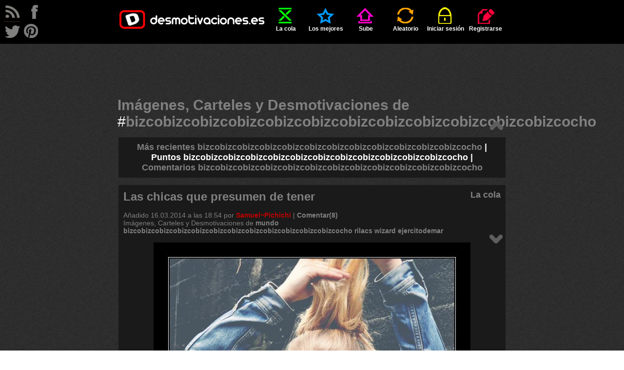

--- FILE ---
content_type: text/html; charset=UTF-8
request_url: http://desmotivaciones.es/carteles/bizcobizcobizcobizcobizcobizcobizcobizcobizcobizcobizcobizcocho/21
body_size: 7723
content:
<!DOCTYPE html>
<html xmlns="http://www.w3.org/1999/xhtml" xml:lang="es" lang="es">
<head>
<title>Im&aacute;genes y Carteles de BIZCOBIZCOBIZCOBIZCOBIZCOBIZCOBIZCOBIZCOBIZCOBIZCOBIZCOBIZCOCHO Pag. 21 | Desmotivaciones</title>
<meta http-equiv='content-type' content='text/html;charset=utf-8' />
<meta name='description' content='Los mejores Imagenes, Desmotivaciones y Carteles de BIZCOBIZCOBIZCOBIZCOBIZCOBIZCOBIZCOBIZCOBIZCOBIZCOBIZCOBIZCOCHO, que te van a sorprender, hacer reir o llorar. Imágenes mas compartidas en red. Entra ya! Pag. 21' />
<meta name='keywords' content='bizcobizcobizcobizcobizcobizcobizcobizcobizcobizcobizcobizcocho, imagenes, desmotivaciones, carteles, desmotivadores, frases, de amor, amor, amigos, enamorados, fotos, risa, humor' />
<meta name='googlebot' content='all' />
<meta name='revisit-after' content='1 day' />
<meta name='google-site-verification' content='hShSw995s4nLuqoyt7EfxHcl6ARKjCbXPVsPx5RdKdk' />
<meta property='fb:app_id' content='648754681809453' />
<meta name='p:domain_verify' content='c1fbc13f1e7fdc4e62d039173b560bbd' />
<link rel='stylesheet' href='/style.css?v=41' />
<link rel='shortcut icon' type='image/ico' href='/img/ico.ico' />
<link rel='alternate' type='application/rss+xml' title='desmotivaciones.es' href='/rss.xml' />
<style>
	.addthis.addthis_32x32_style .addthis_counter.addthis_bubble_style
	{
		background: url('/img/demot-skin.png?v=0') no-repeat !important;
		background-position: -76px -675px !important;
		padding: 8px 0 0 0;
		position: relative;
		top: 1px;
		left: 1px;
	}
	.addthis.addthis_32x32_style .addthis_counter.addthis_bubble_style:hover
	{
		background-position: -76px -675px !important;
	}
	.addthis_32x32_style .addthis_counter.addthis_bubble_style a.addthis_button_expanded
	{
		font-size: 12px !important;
		line-height: 1em !important;
	}
	</style>

</head>
<body>

<script>
<!--
//google analitycs
var gaJsHost = (("https:" == document.location.protocol) ? "https://ssl." : "http://www.");
document.write(unescape("%3Cscript src='" + gaJsHost + "google-analytics.com/ga.js' type='text/javascript'%3E%3C/script%3E"));
//-->
</script>
<script>
<!--
try {
var pageTracker = _gat._getTracker("UA-13262652-1");
pageTracker._trackPageview();
} catch(err) {}
//-->
</script>

<script src="//ajax.googleapis.com/ajax/libs/jquery/1.11.1/jquery.min.js"></script>
<script src="//ajax.googleapis.com/ajax/libs/jqueryui/1.11.1/jquery-ui.min.js"></script>
<script>
<!--
var passMatch = '¡Las contraseñas no son las mismas!';var passLength = '¡Contraseña demasiado corta!';
//-->
</script>
<script src='/js/script.js?v=15'></script>

<div id='top'>
	<ul id='menu' class='wrapper'>
		<li ><a href='/' class='logo'></a></li>
		<li class=''><a href='/cola'  ><span class='icon queue'></span>La cola</a></li>
	<li class=''><a href='/mejores-carteles'  ><span class='icon top'></span>Los mejores</a></li>
	<li class=''><a href='/sube'  rel='nofollow'><span class='icon upload'></span>Sube</a></li>
	<li class=''><a href='/aleatorio'  rel='nofollow'><span class='icon random'></span>Aleatorio</a></li>
	<li class=''><a href='/iniciar-sesion'  ><span class='icon login'></span>Iniciar sesión</a></li>
	<li class=''><a href='/registrarse'  ><span class='icon register'></span>Registrarse</a></li>
	
	</ul>
</div>
<div id='rss'>
</div>
<div id='follow'>
	<a class='follow-icon float-left' id='icon-rss' href='/rss.xml' onclick='window.open(this.href); return false'></a>
	<a class='follow-icon float-left' id='icon-facebook' href='https://facebook.com/desmotivaciones.es' onclick='window.open(this.href); return false'></a>
	<a class='follow-icon clear float-left' id='icon-twitter' href='https://twitter.com/desmotivaciones' onclick='window.open(this.href); return false'></a>
	<a class='follow-icon float-left' id='icon-pinterest' href='https://es.pinterest.com/desmoOFICIAL/desmotivacioneses/' onclick='window.open(this.href); return false'></a>
</div>
<div id='main' class='wrapper'>
		<div class='align-center'>
			<script><!--
				google_ad_client = 'ca-pub-8401280772978245';
				google_ad_slot = '9305123576';
				google_ad_width = 728;
				google_ad_height = 90;
				//-->
			</script>
			<script src='//pagead2.googlesyndication.com/pagead/show_ads.js'></script>
		</div>
		<br /><h1 class='title'>Imágenes, Carteles y Desmotivaciones de  <span class='white'>#</span>bizcobizcobizcobizcobizcobizcobizcobizcobizcobizcobizcobizcocho</h1><div class="demot"><h2 class="subtitle align-center" itemscope itemtype="http://data-vocabulary.org/Breadcrumb"><a href='/carteles/bizcobizcobizcobizcobizcobizcobizcobizcobizcobizcobizcobizcocho/recientes'>Más recientes bizcobizcobizcobizcobizcobizcobizcobizcobizcobizcobizcobizcocho</a> | <a href='/carteles/bizcobizcobizcobizcobizcobizcobizcobizcobizcobizcobizcobizcocho' class='active' itemprop='url'><span itemprop='title'>Puntos bizcobizcobizcobizcobizcobizcobizcobizcobizcobizcobizcobizcocho</span></a> | <a href='/carteles/bizcobizcobizcobizcobizcobizcobizcobizcobizcobizcobizcobizcocho/comentarios'>Comentarios bizcobizcobizcobizcobizcobizcobizcobizcobizcobizcobizcobizcocho</a></h2></div><div class='demot' id='d7173709' ><div class='dark'><h2  class='demot-title float-left'><a href='/7173709/Las-chicas-que-presumen-de-tener'>Las chicas que presumen de tener</a></h2><span class='float-right subtitle'><a href='/cola'>La cola</a></span><div class="clear"></div><br />Añadido <time datetime='2014-03-16T23:54:56+01:00'>16.03.2014 a las 18:54</time> por <a href='/u/Samuel~Pichichi'  class='color2 ' >Samuel~Pichichi</a> | <a href='/7173709/Las-chicas-que-presumen-de-tener#comments'>Comentar(8)</a><br /><div class='wrap'>Imágenes, Carteles y Desmotivaciones de  <a href='/carteles/mundo' rel='tag' title='Desmotivaciones mundo'><strong>mundo</strong></a> <a href='/carteles/bizcobizcobizcobizcobizcobizcobizcobizcobizcobizcobizcobizcocho' rel='tag' title='Desmotivaciones bizcobizcobizcobizcobizcobizcobizcobizcobizcobizcobizcobizcocho'><strong>bizcobizcobizcobizcobizcobizcobizcobizcobizcobizcobizcobizcocho</strong></a> <a href='/carteles/rilacs' rel='tag' title='Desmotivaciones rilacs'><strong>rilacs</strong></a> <a href='/carteles/wizard' rel='tag' title='Desmotivaciones wizard'><strong>wizard</strong></a> <a href='/carteles/ejercitodemar' rel='tag' title='Desmotivaciones ejercitodemar'><strong>ejercitodemar</strong></a></div></div><br />	
		<div class="align-center"><a href='/7173709/Las-chicas-que-presumen-de-tener'><img  src='http://img.desmotivaciones.es/201403/mundo-bizcobizcobizcobizcobizcobizcobizcobizcobizcobizcobizcobizcocho-desmotivaciones-11.jpg' alt='carteles mundo bizcobizcobizcobizcobizcobizcobizcobizcobizcobizcobizcobizcocho rilacs wizard ejercitodemar desmotivaciones' /></a></div><br /><div class='votes-line' >

	<a class='button-vote button-vote-plus' id='voteP7173709' href='/iniciar-sesion'>
		<span class='button-vote-caption'>bueno</span>
		<span class='demot-icon button-vote-icon button-vote-icon-plus'></span>
	</a>
	<div class='demot-icon icon-counter'><div class='vote-counter' id='votesP7173709'>7</div></div>
	<a class='button-vote button-vote-minus' id='voteM7173709' href='/iniciar-sesion'>
		<span class='button-vote-caption'>malo</span>
		<span class='demot-icon button-vote-icon button-vote-icon-minus'></span>
	</a>
	<div class='demot-icon icon-counter'><div class='vote-counter' id='votesM7173709'>1</div></div>
	
	
		<div class='addthis_toolbox addthis_default_style addthis addthis_32x32_style' id='addthis7173709'>
			<a class='addthis_button_twitter'><img src='/img/share-twitter.png' alt='facebook' /></a>
			<a class='addthis_button_facebook'><img src='/img/share-facebook.png' alt='twitter' /></a>
			<a class='addthis_counter addthis_bubble_style'></a>
		</div><div class='clear'></div>
		<script>
			var div=document.getElementById('addthis'+7173709);
			div.setAttribute('addthis:url', 'http://desmotivaciones.es/7173709/Las-chicas-que-presumen-de-tener');
			div.setAttribute('addthis:title', 'Las chicas que presumen de tener #desmotivaciones');
		</script>
		
		<script>
			var addthis_config = {
				data_ga_tracker: pageTracker,
				data_track_clickback: true,
				ui_language: 'es',
				ui_click: true
			};
		</script>
		<script src='//s7.addthis.com/js/300/addthis_widget.js#pubid=corteum'></script><div class='align-center'><a onclick='prompt("Colócalo en tu página. Cópialo y añade a tu página, blog, foro:", "\&lt;a href=\&quot;http://img.desmotivaciones.es/201403/mundo-bizcobizcobizcobizcobizcobizcobizcobizcobizcobizcobizcobizcocho-desmotivaciones-11.jpg\&quot;\&gt;Las chicas que presumen de tener\&lt;/a\&gt;\&lt;br /\&gt;\&lt;a href=\&quot;//desmotivaciones.es/7173709/Las-chicas-que-presumen-de-tener\&quot;&gt;&lt;img src=\&quot;http://img.desmotivaciones.es/201403/mundo-bizcobizcobizcobizcobizcobizcobizcobizcobizcobizcobizcobizcocho-desmotivaciones-11.jpg\&quot; alt=\&quot;mundo bizcobizcobizcobizcobizcobizcobizcobizcobizcobizcobizcobizcocho rilacs wizard ejercitodemar\&quot; /\&gt;\&lt;/a\&gt;")'>Colócalo en tu página</a></div></div><br /></div><div id='arrows'><a href='/carteles/bizcobizcobizcobizcobizcobizcobizcobizcobizcobizcobizcobizcocho/20#' class='arrow' title=''><span class='demot-icon icon-arrow' id='icon-arrow-up'></span></a><a href='/carteles/bizcobizcobizcobizcobizcobizcobizcobizcobizcobizcobizcobizcocho/21#d7179094' class='arrow' title=''><span class='demot-icon icon-arrow' id='icon-arrow-down'></span></a></div><div id="ad1">
		<div class='align-center'>
			<script><!--
				google_ad_client = 'ca-pub-8401280772978245';
				google_ad_slot = '8628943459';
				google_ad_width = 160;
				google_ad_height = 600;
				//-->
			</script>
			<script src='//pagead2.googlesyndication.com/pagead/show_ads.js'></script>
		</div>
		</div><div id="ad2">
		<div class='align-center'>
			<script><!--
				google_ad_client = 'ca-pub-8401280772978245';
				google_ad_slot = '4688849917';
				google_ad_width = 160;
				google_ad_height = 600;
				//-->
			</script>
			<script src='//pagead2.googlesyndication.com/pagead/show_ads.js'></script>
		</div>
		</div><div class='demot' id='d7179094' ><div class='dark'><h2  class='demot-title float-left'><a href='/7179094/De-me-fumo-la-distancia'>De 'me fumo la distancia'</a></h2><span class='float-right subtitle'><a href='/cola'>La cola</a></span><div class="clear"></div><br />Añadido <time datetime='2014-03-22T17:51:24+01:00'>22.03.2014 a las 12:51</time> por <a href='/u/Samuel~Pichichi'  class='color2 ' >Samuel~Pichichi</a> | <a href='/7179094/De-me-fumo-la-distancia#comments'>Comentar(0)</a><br /><div class='wrap'>Imágenes, Carteles y Desmotivaciones de  <a href='/carteles/humor' rel='tag' title='Desmotivaciones humor'><strong>humor</strong></a> <a href='/carteles/bizcobizcobizcobizcobizcobizcobizcobizcobizcobizcobizcobizcocho' rel='tag' title='Desmotivaciones bizcobizcobizcobizcobizcobizcobizcobizcobizcobizcobizcobizcocho'><strong>bizcobizcobizcobizcobizcobizcobizcobizcobizcobizcobizcobizcocho</strong></a> <a href='/carteles/rilacs' rel='tag' title='Desmotivaciones rilacs'><strong>rilacs</strong></a> <a href='/carteles/wizard' rel='tag' title='Desmotivaciones wizard'><strong>wizard</strong></a> <a href='/carteles/ejercitodemar' rel='tag' title='Desmotivaciones ejercitodemar'><strong>ejercitodemar</strong></a></div></div><br />	
		<div class="align-center"><a href='/7179094/De-me-fumo-la-distancia'><img  src='http://img.desmotivaciones.es/201403/distancia-humor-desmotivaciones-1.jpg' alt='carteles distancia humor bizcobizcobizcobizcobizcobizcobizcobizcobizcobizcobizcobizcocho rilacs wizard ejercitodemar desmotivaciones' /></a></div><br /><div class='votes-line' >

	<a class='button-vote button-vote-plus' id='voteP7179094' href='/iniciar-sesion'>
		<span class='button-vote-caption'>bueno</span>
		<span class='demot-icon button-vote-icon button-vote-icon-plus'></span>
	</a>
	<div class='demot-icon icon-counter'><div class='vote-counter' id='votesP7179094'>6</div></div>
	<a class='button-vote button-vote-minus' id='voteM7179094' href='/iniciar-sesion'>
		<span class='button-vote-caption'>malo</span>
		<span class='demot-icon button-vote-icon button-vote-icon-minus'></span>
	</a>
	<div class='demot-icon icon-counter'><div class='vote-counter' id='votesM7179094'>0</div></div>
	
	
		<div class='addthis_toolbox addthis_default_style addthis addthis_32x32_style' id='addthis7179094'>
			<a class='addthis_button_twitter'><img src='/img/share-twitter.png' alt='facebook' /></a>
			<a class='addthis_button_facebook'><img src='/img/share-facebook.png' alt='twitter' /></a>
			<a class='addthis_counter addthis_bubble_style'></a>
		</div><div class='clear'></div>
		<script>
			var div=document.getElementById('addthis'+7179094);
			div.setAttribute('addthis:url', 'http://desmotivaciones.es/7179094/De-me-fumo-la-distancia');
			div.setAttribute('addthis:title', 'De me fumo la distancia #desmotivaciones');
		</script>
		<div class='align-center'><a onclick='prompt("Colócalo en tu página. Cópialo y añade a tu página, blog, foro:", "\&lt;a href=\&quot;http://img.desmotivaciones.es/201403/distancia-humor-desmotivaciones-1.jpg\&quot;\&gt;De me fumo la distancia\&lt;/a\&gt;\&lt;br /\&gt;\&lt;a href=\&quot;//desmotivaciones.es/7179094/De-me-fumo-la-distancia\&quot;&gt;&lt;img src=\&quot;http://img.desmotivaciones.es/201403/distancia-humor-desmotivaciones-1.jpg\&quot; alt=\&quot;distancia humor bizcobizcobizcobizcobizcobizcobizcobizcobizcobizcobizcobizcocho rilacs wizard ejercitodemar\&quot; /\&gt;\&lt;/a\&gt;")'>Colócalo en tu página</a></div></div><br /></div><div class='demot' id='d7174192' ><div class='dark'><h2  class='demot-title float-left'><a href='/7174192/Lo-bonito-del-sarcasmo'>Lo bonito del sarcasmo</a></h2><span class='float-right subtitle'><a href='/cola'>La cola</a></span><div class="clear"></div><br />Añadido <time datetime='2014-03-17T17:26:44+01:00'>17.03.2014 a las 12:26</time> por <a href='/u/Samuel~Pichichi'  class='color2 ' >Samuel~Pichichi</a> | <a href='/7174192/Lo-bonito-del-sarcasmo#comments'>Comentar(4)</a><br /><div class='wrap'>Imágenes, Carteles y Desmotivaciones de  <a href='/carteles/mundo' rel='tag' title='Desmotivaciones mundo'><strong>mundo</strong></a> <a href='/carteles/bizcobizcobizcobizcobizcobizcobizcobizcobizcobizcobizcobizcocho' rel='tag' title='Desmotivaciones bizcobizcobizcobizcobizcobizcobizcobizcobizcobizcobizcobizcocho'><strong>bizcobizcobizcobizcobizcobizcobizcobizcobizcobizcobizcobizcocho</strong></a> <a href='/carteles/rilacs' rel='tag' title='Desmotivaciones rilacs'><strong>rilacs</strong></a> <a href='/carteles/wizard' rel='tag' title='Desmotivaciones wizard'><strong>wizard</strong></a> <a href='/carteles/ejercitodemar' rel='tag' title='Desmotivaciones ejercitodemar'><strong>ejercitodemar</strong></a></div></div><br />	
		<div class="align-center"><a href='/7174192/Lo-bonito-del-sarcasmo'><img  src='http://img.desmotivaciones.es/201403/mundo-bizcobizcobizcobizcobizcobizcobizcobizcobizcobizcobizcobizcocho-desmotivaciones-12.jpg' alt='carteles mundo bizcobizcobizcobizcobizcobizcobizcobizcobizcobizcobizcobizcocho rilacs wizard ejercitodemar desmotivaciones' /></a></div><br /><div class='votes-line' >

	<a class='button-vote button-vote-plus' id='voteP7174192' href='/iniciar-sesion'>
		<span class='button-vote-caption'>bueno</span>
		<span class='demot-icon button-vote-icon button-vote-icon-plus'></span>
	</a>
	<div class='demot-icon icon-counter'><div class='vote-counter' id='votesP7174192'>6</div></div>
	<a class='button-vote button-vote-minus' id='voteM7174192' href='/iniciar-sesion'>
		<span class='button-vote-caption'>malo</span>
		<span class='demot-icon button-vote-icon button-vote-icon-minus'></span>
	</a>
	<div class='demot-icon icon-counter'><div class='vote-counter' id='votesM7174192'>0</div></div>
	
	
		<div class='addthis_toolbox addthis_default_style addthis addthis_32x32_style' id='addthis7174192'>
			<a class='addthis_button_twitter'><img src='/img/share-twitter.png' alt='facebook' /></a>
			<a class='addthis_button_facebook'><img src='/img/share-facebook.png' alt='twitter' /></a>
			<a class='addthis_counter addthis_bubble_style'></a>
		</div><div class='clear'></div>
		<script>
			var div=document.getElementById('addthis'+7174192);
			div.setAttribute('addthis:url', 'http://desmotivaciones.es/7174192/Lo-bonito-del-sarcasmo');
			div.setAttribute('addthis:title', 'Lo bonito del sarcasmo #desmotivaciones');
		</script>
		<div class='align-center'><a onclick='prompt("Colócalo en tu página. Cópialo y añade a tu página, blog, foro:", "\&lt;a href=\&quot;http://img.desmotivaciones.es/201403/mundo-bizcobizcobizcobizcobizcobizcobizcobizcobizcobizcobizcobizcocho-desmotivaciones-12.jpg\&quot;\&gt;Lo bonito del sarcasmo\&lt;/a\&gt;\&lt;br /\&gt;\&lt;a href=\&quot;//desmotivaciones.es/7174192/Lo-bonito-del-sarcasmo\&quot;&gt;&lt;img src=\&quot;http://img.desmotivaciones.es/201403/mundo-bizcobizcobizcobizcobizcobizcobizcobizcobizcobizcobizcobizcocho-desmotivaciones-12.jpg\&quot; alt=\&quot;mundo bizcobizcobizcobizcobizcobizcobizcobizcobizcobizcobizcobizcocho rilacs wizard ejercitodemar\&quot; /\&gt;\&lt;/a\&gt;")'>Colócalo en tu página</a></div></div><br /></div><div class='demot' id='d7175206' ><div class='dark'><h2  class='demot-title float-left'><a href='/7175206/El-dolor-es-una-gran-bestia'>El dolor es una gran bestia</a></h2><span class='float-right subtitle'><a href='/cola'>La cola</a></span><div class="clear"></div><br />Añadido <time datetime='2014-03-18T17:42:58+01:00'>18.03.2014 a las 12:42</time> por <a href='/u/Samuel~Pichichi'  class='color2 ' >Samuel~Pichichi</a> | <a href='/7175206/El-dolor-es-una-gran-bestia#comments'>Comentar(50)</a><br /><div class='wrap'>Imágenes, Carteles y Desmotivaciones de  <a href='/carteles/ideas' rel='tag' title='Desmotivaciones ideas'><strong>ideas</strong></a> <a href='/carteles/bizcobizcobizcobizcobizcobizcobizcobizcobizcobizcobizcobizcocho' rel='tag' title='Desmotivaciones bizcobizcobizcobizcobizcobizcobizcobizcobizcobizcobizcobizcocho'><strong>bizcobizcobizcobizcobizcobizcobizcobizcobizcobizcobizcobizcocho</strong></a> <a href='/carteles/rilacs' rel='tag' title='Desmotivaciones rilacs'><strong>rilacs</strong></a> <a href='/carteles/wizard' rel='tag' title='Desmotivaciones wizard'><strong>wizard</strong></a> <a href='/carteles/ejercitodemar' rel='tag' title='Desmotivaciones ejercitodemar'><strong>ejercitodemar</strong></a></div></div><br />	
		<div class="align-center"><a href='/7175206/El-dolor-es-una-gran-bestia'><img  src='http://img.desmotivaciones.es/201403/dolor-ideas-desmotivaciones.jpg' alt='carteles dolor ideas bizcobizcobizcobizcobizcobizcobizcobizcobizcobizcobizcobizcocho rilacs wizard ejercitodemar desmotivaciones' /></a></div><br /><div class='votes-line' >

	<a class='button-vote button-vote-plus' id='voteP7175206' href='/iniciar-sesion'>
		<span class='button-vote-caption'>bueno</span>
		<span class='demot-icon button-vote-icon button-vote-icon-plus'></span>
	</a>
	<div class='demot-icon icon-counter'><div class='vote-counter' id='votesP7175206'>6</div></div>
	<a class='button-vote button-vote-minus' id='voteM7175206' href='/iniciar-sesion'>
		<span class='button-vote-caption'>malo</span>
		<span class='demot-icon button-vote-icon button-vote-icon-minus'></span>
	</a>
	<div class='demot-icon icon-counter'><div class='vote-counter' id='votesM7175206'>0</div></div>
	
	
		<div class='addthis_toolbox addthis_default_style addthis addthis_32x32_style' id='addthis7175206'>
			<a class='addthis_button_twitter'><img src='/img/share-twitter.png' alt='facebook' /></a>
			<a class='addthis_button_facebook'><img src='/img/share-facebook.png' alt='twitter' /></a>
			<a class='addthis_counter addthis_bubble_style'></a>
		</div><div class='clear'></div>
		<script>
			var div=document.getElementById('addthis'+7175206);
			div.setAttribute('addthis:url', 'http://desmotivaciones.es/7175206/El-dolor-es-una-gran-bestia');
			div.setAttribute('addthis:title', 'El dolor es una gran bestia #desmotivaciones');
		</script>
		<div class='align-center'><a onclick='prompt("Colócalo en tu página. Cópialo y añade a tu página, blog, foro:", "\&lt;a href=\&quot;http://img.desmotivaciones.es/201403/dolor-ideas-desmotivaciones.jpg\&quot;\&gt;El dolor es una gran bestia\&lt;/a\&gt;\&lt;br /\&gt;\&lt;a href=\&quot;//desmotivaciones.es/7175206/El-dolor-es-una-gran-bestia\&quot;&gt;&lt;img src=\&quot;http://img.desmotivaciones.es/201403/dolor-ideas-desmotivaciones.jpg\&quot; alt=\&quot;dolor ideas bizcobizcobizcobizcobizcobizcobizcobizcobizcobizcobizcobizcocho rilacs wizard ejercitodemar\&quot; /\&gt;\&lt;/a\&gt;")'>Colócalo en tu página</a></div></div><br /></div><div class='demot' id='d7195886' ><div class='dark'><h2  class='demot-title float-left'><a href='/7195886/Te-prometen-millones-de-cosas'>Te prometen millones de cosas</a></h2><span class='float-right subtitle'><a href='/cola'>La cola</a></span><div class="clear"></div><br />Añadido <time datetime='2014-04-09T23:30:55+02:00'>09.04.2014 a las 17:30</time> por <a href='/u/Samuel~Pichichi'  class='color2 ' >Samuel~Pichichi</a> | <a href='/7195886/Te-prometen-millones-de-cosas#comments'>Comentar(7)</a><br /><div class='wrap'>Imágenes, Carteles y Desmotivaciones de  <a href='/carteles/promesas' rel='tag' title='Desmotivaciones promesas'><strong>promesas</strong></a> <a href='/carteles/bizcobizcobizcobizcobizcobizcobizcobizcobizcobizcobizcobizcocho' rel='tag' title='Desmotivaciones bizcobizcobizcobizcobizcobizcobizcobizcobizcobizcobizcobizcocho'><strong>bizcobizcobizcobizcobizcobizcobizcobizcobizcobizcobizcobizcocho</strong></a> <a href='/carteles/rilacs' rel='tag' title='Desmotivaciones rilacs'><strong>rilacs</strong></a> <a href='/carteles/wizard' rel='tag' title='Desmotivaciones wizard'><strong>wizard</strong></a> <a href='/carteles/ejercitodemar' rel='tag' title='Desmotivaciones ejercitodemar'><strong>ejercitodemar</strong></a></div></div><br />	
		<div class="align-center"><a href='/7195886/Te-prometen-millones-de-cosas'><img  src='http://img.desmotivaciones.es/201404/promesas-bizcobizcobizcobizcobizcobizcobizcobizcobizcobizcobizcobizcocho-desmotivaciones.jpg' alt='carteles promesas bizcobizcobizcobizcobizcobizcobizcobizcobizcobizcobizcobizcocho rilacs wizard ejercitodemar desmotivaciones' /></a></div><br /><div class='votes-line' >

	<a class='button-vote button-vote-plus' id='voteP7195886' href='/iniciar-sesion'>
		<span class='button-vote-caption'>bueno</span>
		<span class='demot-icon button-vote-icon button-vote-icon-plus'></span>
	</a>
	<div class='demot-icon icon-counter'><div class='vote-counter' id='votesP7195886'>6</div></div>
	<a class='button-vote button-vote-minus' id='voteM7195886' href='/iniciar-sesion'>
		<span class='button-vote-caption'>malo</span>
		<span class='demot-icon button-vote-icon button-vote-icon-minus'></span>
	</a>
	<div class='demot-icon icon-counter'><div class='vote-counter' id='votesM7195886'>0</div></div>
	
	
		<div class='addthis_toolbox addthis_default_style addthis addthis_32x32_style' id='addthis7195886'>
			<a class='addthis_button_twitter'><img src='/img/share-twitter.png' alt='facebook' /></a>
			<a class='addthis_button_facebook'><img src='/img/share-facebook.png' alt='twitter' /></a>
			<a class='addthis_counter addthis_bubble_style'></a>
		</div><div class='clear'></div>
		<script>
			var div=document.getElementById('addthis'+7195886);
			div.setAttribute('addthis:url', 'http://desmotivaciones.es/7195886/Te-prometen-millones-de-cosas');
			div.setAttribute('addthis:title', 'Te prometen millones de cosas #desmotivaciones');
		</script>
		<div class='align-center'><a onclick='prompt("Colócalo en tu página. Cópialo y añade a tu página, blog, foro:", "\&lt;a href=\&quot;http://img.desmotivaciones.es/201404/promesas-bizcobizcobizcobizcobizcobizcobizcobizcobizcobizcobizcobizcocho-desmotivaciones.jpg\&quot;\&gt;Te prometen millones de cosas\&lt;/a\&gt;\&lt;br /\&gt;\&lt;a href=\&quot;//desmotivaciones.es/7195886/Te-prometen-millones-de-cosas\&quot;&gt;&lt;img src=\&quot;http://img.desmotivaciones.es/201404/promesas-bizcobizcobizcobizcobizcobizcobizcobizcobizcobizcobizcobizcocho-desmotivaciones.jpg\&quot; alt=\&quot;promesas bizcobizcobizcobizcobizcobizcobizcobizcobizcobizcobizcobizcocho rilacs wizard ejercitodemar\&quot; /\&gt;\&lt;/a\&gt;")'>Colócalo en tu página</a></div></div><br /></div><div class='demot' id='d7213255' ><div class='dark'><h2  class='demot-title float-left'><a href='/7213255/Ser-feliz-no-es-que-tengas'>Ser feliz no es que tengas</a></h2><span class='float-right subtitle'><a href='/cola'>La cola</a></span><div class="clear"></div><br />Añadido <time datetime='2014-04-29T20:13:13+02:00'>29.04.2014 a las 14:13</time> por <a href='/u/Samuel~Pichichi'  class='color2 ' >Samuel~Pichichi</a> | <a href='/7213255/Ser-feliz-no-es-que-tengas#comments'>Comentar(6)</a><br /><div class='wrap'>Imágenes, Carteles y Desmotivaciones de  <a href='/carteles/vida' rel='tag' title='Desmotivaciones vida'><strong>vida</strong></a> <a href='/carteles/bizcobizcobizcobizcobizcobizcobizcobizcobizcobizcobizcobizcocho' rel='tag' title='Desmotivaciones bizcobizcobizcobizcobizcobizcobizcobizcobizcobizcobizcobizcocho'><strong>bizcobizcobizcobizcobizcobizcobizcobizcobizcobizcobizcobizcocho</strong></a> <a href='/carteles/rilacs' rel='tag' title='Desmotivaciones rilacs'><strong>rilacs</strong></a> <a href='/carteles/wizard' rel='tag' title='Desmotivaciones wizard'><strong>wizard</strong></a> <a href='/carteles/ejercitodemar' rel='tag' title='Desmotivaciones ejercitodemar'><strong>ejercitodemar</strong></a></div></div><br />	
		<div class="align-center"><a href='/7213255/Ser-feliz-no-es-que-tengas'><img  src='http://img.desmotivaciones.es/201404/vida-bizcobizcobizcobizcobizcobizcobizcobizcobizcobizcobizcobizcocho-desmotivaciones-20.jpg' alt='carteles vida bizcobizcobizcobizcobizcobizcobizcobizcobizcobizcobizcobizcocho rilacs wizard ejercitodemar desmotivaciones' /></a></div><br /><div class='votes-line' >

	<a class='button-vote button-vote-plus' id='voteP7213255' href='/iniciar-sesion'>
		<span class='button-vote-caption'>bueno</span>
		<span class='demot-icon button-vote-icon button-vote-icon-plus'></span>
	</a>
	<div class='demot-icon icon-counter'><div class='vote-counter' id='votesP7213255'>6</div></div>
	<a class='button-vote button-vote-minus' id='voteM7213255' href='/iniciar-sesion'>
		<span class='button-vote-caption'>malo</span>
		<span class='demot-icon button-vote-icon button-vote-icon-minus'></span>
	</a>
	<div class='demot-icon icon-counter'><div class='vote-counter' id='votesM7213255'>0</div></div>
	
	
		<div class='addthis_toolbox addthis_default_style addthis addthis_32x32_style' id='addthis7213255'>
			<a class='addthis_button_twitter'><img src='/img/share-twitter.png' alt='facebook' /></a>
			<a class='addthis_button_facebook'><img src='/img/share-facebook.png' alt='twitter' /></a>
			<a class='addthis_counter addthis_bubble_style'></a>
		</div><div class='clear'></div>
		<script>
			var div=document.getElementById('addthis'+7213255);
			div.setAttribute('addthis:url', 'http://desmotivaciones.es/7213255/Ser-feliz-no-es-que-tengas');
			div.setAttribute('addthis:title', 'Ser feliz no es que tengas #desmotivaciones');
		</script>
		<div class='align-center'><a onclick='prompt("Colócalo en tu página. Cópialo y añade a tu página, blog, foro:", "\&lt;a href=\&quot;http://img.desmotivaciones.es/201404/vida-bizcobizcobizcobizcobizcobizcobizcobizcobizcobizcobizcobizcocho-desmotivaciones-20.jpg\&quot;\&gt;Ser feliz no es que tengas\&lt;/a\&gt;\&lt;br /\&gt;\&lt;a href=\&quot;//desmotivaciones.es/7213255/Ser-feliz-no-es-que-tengas\&quot;&gt;&lt;img src=\&quot;http://img.desmotivaciones.es/201404/vida-bizcobizcobizcobizcobizcobizcobizcobizcobizcobizcobizcobizcocho-desmotivaciones-20.jpg\&quot; alt=\&quot;vida bizcobizcobizcobizcobizcobizcobizcobizcobizcobizcobizcobizcocho rilacs wizard ejercitodemar\&quot; /\&gt;\&lt;/a\&gt;")'>Colócalo en tu página</a></div></div><br /></div><div class='demot' id='d7180223' ><div class='dark'><h2  class='demot-title float-left'><a href='/7180223/Si-te-enganan-constantemente'>Si te enga&ntilde;an constantemente</a></h2><span class='float-right subtitle'><a href='/cola'>La cola</a></span><div class="clear"></div><br />Añadido <time datetime='2014-03-23T19:52:48+01:00'>23.03.2014 a las 14:52</time> por <a href='/u/Samuel~Pichichi'  class='color2 ' >Samuel~Pichichi</a> | <a href='/7180223/Si-te-enganan-constantemente#comments'>Comentar(15)</a><br /><div class='wrap'>Imágenes, Carteles y Desmotivaciones de  <a href='/carteles/ideas' rel='tag' title='Desmotivaciones ideas'><strong>ideas</strong></a> <a href='/carteles/bizcobizcobizcobizcobizcobizcobizcobizcobizcobizcobizcobizcocho' rel='tag' title='Desmotivaciones bizcobizcobizcobizcobizcobizcobizcobizcobizcobizcobizcobizcocho'><strong>bizcobizcobizcobizcobizcobizcobizcobizcobizcobizcobizcobizcocho</strong></a> <a href='/carteles/rilacs' rel='tag' title='Desmotivaciones rilacs'><strong>rilacs</strong></a> <a href='/carteles/wizard' rel='tag' title='Desmotivaciones wizard'><strong>wizard</strong></a> <a href='/carteles/ejercitodemar' rel='tag' title='Desmotivaciones ejercitodemar'><strong>ejercitodemar</strong></a></div></div><br />	
		<div class="align-center"><a href='/7180223/Si-te-enganan-constantemente'><img  src='http://img.desmotivaciones.es/201403/ideas-bizcobizcobizcobizcobizcobizcobizcobizcobizcobizcobizcobizcocho-desmotivaciones-2.jpg' alt='carteles ideas bizcobizcobizcobizcobizcobizcobizcobizcobizcobizcobizcobizcocho rilacs wizard ejercitodemar desmotivaciones' /></a></div><br /><div class='votes-line' >

	<a class='button-vote button-vote-plus' id='voteP7180223' href='/iniciar-sesion'>
		<span class='button-vote-caption'>bueno</span>
		<span class='demot-icon button-vote-icon button-vote-icon-plus'></span>
	</a>
	<div class='demot-icon icon-counter'><div class='vote-counter' id='votesP7180223'>5</div></div>
	<a class='button-vote button-vote-minus' id='voteM7180223' href='/iniciar-sesion'>
		<span class='button-vote-caption'>malo</span>
		<span class='demot-icon button-vote-icon button-vote-icon-minus'></span>
	</a>
	<div class='demot-icon icon-counter'><div class='vote-counter' id='votesM7180223'>0</div></div>
	
	
		<div class='addthis_toolbox addthis_default_style addthis addthis_32x32_style' id='addthis7180223'>
			<a class='addthis_button_twitter'><img src='/img/share-twitter.png' alt='facebook' /></a>
			<a class='addthis_button_facebook'><img src='/img/share-facebook.png' alt='twitter' /></a>
			<a class='addthis_counter addthis_bubble_style'></a>
		</div><div class='clear'></div>
		<script>
			var div=document.getElementById('addthis'+7180223);
			div.setAttribute('addthis:url', 'http://desmotivaciones.es/7180223/Si-te-enganan-constantemente');
			div.setAttribute('addthis:title', 'Si te engañan constantemente #desmotivaciones');
		</script>
		<div class='align-center'><a onclick='prompt("Colócalo en tu página. Cópialo y añade a tu página, blog, foro:", "\&lt;a href=\&quot;http://img.desmotivaciones.es/201403/ideas-bizcobizcobizcobizcobizcobizcobizcobizcobizcobizcobizcobizcocho-desmotivaciones-2.jpg\&quot;\&gt;Si te enga&ntilde;an constantemente\&lt;/a\&gt;\&lt;br /\&gt;\&lt;a href=\&quot;//desmotivaciones.es/7180223/Si-te-enganan-constantemente\&quot;&gt;&lt;img src=\&quot;http://img.desmotivaciones.es/201403/ideas-bizcobizcobizcobizcobizcobizcobizcobizcobizcobizcobizcobizcocho-desmotivaciones-2.jpg\&quot; alt=\&quot;ideas bizcobizcobizcobizcobizcobizcobizcobizcobizcobizcobizcobizcocho rilacs wizard ejercitodemar\&quot; /\&gt;\&lt;/a\&gt;")'>Colócalo en tu página</a></div></div><br /></div><div class='demot' id='d7165934' ><div class='dark'><h2  class='demot-title float-left'><a href='/7165934/Claramente-estas-son'>Claramente estas son</a></h2><span class='float-right subtitle'><a href='/cola'>La cola</a></span><div class="clear"></div><br />Añadido <time datetime='2014-03-08T23:58:52+01:00'>08.03.2014 a las 17:58</time> por <a href='/u/Samuel~Pichichi'  class='color2 ' >Samuel~Pichichi</a> | <a href='/7165934/Claramente-estas-son#comments'>Comentar(34)</a><br /><div class='wrap'>Imágenes, Carteles y Desmotivaciones de  <a href='/carteles/humor' rel='tag' title='Desmotivaciones humor'><strong>humor</strong></a> <a href='/carteles/bizcobizcobizcobizcobizcobizcobizcobizcobizcobizcobizcobizcocho' rel='tag' title='Desmotivaciones bizcobizcobizcobizcobizcobizcobizcobizcobizcobizcobizcobizcocho'><strong>bizcobizcobizcobizcobizcobizcobizcobizcobizcobizcobizcobizcocho</strong></a> <a href='/carteles/rilacs' rel='tag' title='Desmotivaciones rilacs'><strong>rilacs</strong></a> <a href='/carteles/wizard' rel='tag' title='Desmotivaciones wizard'><strong>wizard</strong></a> <a href='/carteles/ejercitodemar' rel='tag' title='Desmotivaciones ejercitodemar'><strong>ejercitodemar</strong></a></div></div><br />	
		<div class="align-center"><a href='/7165934/Claramente-estas-son'><img  src='http://img.desmotivaciones.es/201403/humor-bizcobizcobizcobizcobizcobizcobizcobizcobizcobizcobizcobizcocho-desmotivaciones-3.jpg' alt='carteles humor bizcobizcobizcobizcobizcobizcobizcobizcobizcobizcobizcobizcocho rilacs wizard ejercitodemar desmotivaciones' /></a></div><br /><div class='votes-line' >

	<a class='button-vote button-vote-plus' id='voteP7165934' href='/iniciar-sesion'>
		<span class='button-vote-caption'>bueno</span>
		<span class='demot-icon button-vote-icon button-vote-icon-plus'></span>
	</a>
	<div class='demot-icon icon-counter'><div class='vote-counter' id='votesP7165934'>6</div></div>
	<a class='button-vote button-vote-minus' id='voteM7165934' href='/iniciar-sesion'>
		<span class='button-vote-caption'>malo</span>
		<span class='demot-icon button-vote-icon button-vote-icon-minus'></span>
	</a>
	<div class='demot-icon icon-counter'><div class='vote-counter' id='votesM7165934'>1</div></div>
	
	
		<div class='addthis_toolbox addthis_default_style addthis addthis_32x32_style' id='addthis7165934'>
			<a class='addthis_button_twitter'><img src='/img/share-twitter.png' alt='facebook' /></a>
			<a class='addthis_button_facebook'><img src='/img/share-facebook.png' alt='twitter' /></a>
			<a class='addthis_counter addthis_bubble_style'></a>
		</div><div class='clear'></div>
		<script>
			var div=document.getElementById('addthis'+7165934);
			div.setAttribute('addthis:url', 'http://desmotivaciones.es/7165934/Claramente-estas-son');
			div.setAttribute('addthis:title', 'Claramente estas son #desmotivaciones');
		</script>
		<div class='align-center'><a onclick='prompt("Colócalo en tu página. Cópialo y añade a tu página, blog, foro:", "\&lt;a href=\&quot;http://img.desmotivaciones.es/201403/humor-bizcobizcobizcobizcobizcobizcobizcobizcobizcobizcobizcobizcocho-desmotivaciones-3.jpg\&quot;\&gt;Claramente estas son\&lt;/a\&gt;\&lt;br /\&gt;\&lt;a href=\&quot;//desmotivaciones.es/7165934/Claramente-estas-son\&quot;&gt;&lt;img src=\&quot;http://img.desmotivaciones.es/201403/humor-bizcobizcobizcobizcobizcobizcobizcobizcobizcobizcobizcobizcocho-desmotivaciones-3.jpg\&quot; alt=\&quot;humor bizcobizcobizcobizcobizcobizcobizcobizcobizcobizcobizcobizcocho rilacs wizard ejercitodemar\&quot; /\&gt;\&lt;/a\&gt;")'>Colócalo en tu página</a></div></div><br /></div><div class='demot' id='d7193325' ><div class='dark'><h2  class='demot-title float-left'><a href='/7193325/Ese-momento-incomodo-en-el-que'>Ese momento inc&oacute;modo en el que</a></h2><span class='float-right subtitle'><a href='/cola'>La cola</a></span><div class="clear"></div><br />Añadido <time datetime='2014-04-06T23:36:39+02:00'>06.04.2014 a las 17:36</time> por <a href='/u/Samuel~Pichichi'  class='color2 ' >Samuel~Pichichi</a> | <a href='/7193325/Ese-momento-incomodo-en-el-que#comments'>Comentar(15)</a><br /><div class='wrap'>Imágenes, Carteles y Desmotivaciones de  <a href='/carteles/mundo' rel='tag' title='Desmotivaciones mundo'><strong>mundo</strong></a> <a href='/carteles/bizcobizcobizcobizcobizcobizcobizcobizcobizcobizcobizcobizcocho' rel='tag' title='Desmotivaciones bizcobizcobizcobizcobizcobizcobizcobizcobizcobizcobizcobizcocho'><strong>bizcobizcobizcobizcobizcobizcobizcobizcobizcobizcobizcobizcocho</strong></a> <a href='/carteles/rilacs' rel='tag' title='Desmotivaciones rilacs'><strong>rilacs</strong></a> <a href='/carteles/wizard' rel='tag' title='Desmotivaciones wizard'><strong>wizard</strong></a> <a href='/carteles/ejercitodemar' rel='tag' title='Desmotivaciones ejercitodemar'><strong>ejercitodemar</strong></a></div></div><br />	
		<div class="align-center"><a href='/7193325/Ese-momento-incomodo-en-el-que'><img  src='http://img.desmotivaciones.es/201404/mundo-bizcobizcobizcobizcobizcobizcobizcobizcobizcobizcobizcobizcocho-desmotivaciones-6.jpg' alt='carteles mundo bizcobizcobizcobizcobizcobizcobizcobizcobizcobizcobizcobizcocho rilacs wizard ejercitodemar desmotivaciones' /></a></div><br /><div class='votes-line' >

	<a class='button-vote button-vote-plus' id='voteP7193325' href='/iniciar-sesion'>
		<span class='button-vote-caption'>bueno</span>
		<span class='demot-icon button-vote-icon button-vote-icon-plus'></span>
	</a>
	<div class='demot-icon icon-counter'><div class='vote-counter' id='votesP7193325'>6</div></div>
	<a class='button-vote button-vote-minus' id='voteM7193325' href='/iniciar-sesion'>
		<span class='button-vote-caption'>malo</span>
		<span class='demot-icon button-vote-icon button-vote-icon-minus'></span>
	</a>
	<div class='demot-icon icon-counter'><div class='vote-counter' id='votesM7193325'>1</div></div>
	
	
		<div class='addthis_toolbox addthis_default_style addthis addthis_32x32_style' id='addthis7193325'>
			<a class='addthis_button_twitter'><img src='/img/share-twitter.png' alt='facebook' /></a>
			<a class='addthis_button_facebook'><img src='/img/share-facebook.png' alt='twitter' /></a>
			<a class='addthis_counter addthis_bubble_style'></a>
		</div><div class='clear'></div>
		<script>
			var div=document.getElementById('addthis'+7193325);
			div.setAttribute('addthis:url', 'http://desmotivaciones.es/7193325/Ese-momento-incomodo-en-el-que');
			div.setAttribute('addthis:title', 'Ese momento incómodo en el que #desmotivaciones');
		</script>
		<div class='align-center'><a onclick='prompt("Colócalo en tu página. Cópialo y añade a tu página, blog, foro:", "\&lt;a href=\&quot;http://img.desmotivaciones.es/201404/mundo-bizcobizcobizcobizcobizcobizcobizcobizcobizcobizcobizcobizcocho-desmotivaciones-6.jpg\&quot;\&gt;Ese momento inc&oacute;modo en el que\&lt;/a\&gt;\&lt;br /\&gt;\&lt;a href=\&quot;//desmotivaciones.es/7193325/Ese-momento-incomodo-en-el-que\&quot;&gt;&lt;img src=\&quot;http://img.desmotivaciones.es/201404/mundo-bizcobizcobizcobizcobizcobizcobizcobizcobizcobizcobizcobizcocho-desmotivaciones-6.jpg\&quot; alt=\&quot;mundo bizcobizcobizcobizcobizcobizcobizcobizcobizcobizcobizcobizcocho rilacs wizard ejercitodemar\&quot; /\&gt;\&lt;/a\&gt;")'>Colócalo en tu página</a></div></div><br /></div><div class='demot' id='d7173201' ><div class='dark'><h2  class='demot-title float-left'><a href='/7173201/Hoy-mismo-pondre-de-oferta'>Hoy mismo pondr&eacute; de oferta</a></h2><span class='float-right subtitle'><a href='/cola'>La cola</a></span><div class="clear"></div><br />Añadido <time datetime='2014-03-16T15:57:53+01:00'>16.03.2014 a las 10:57</time> por <a href='/u/Samuel~Pichichi'  class='color2 ' >Samuel~Pichichi</a> | <a href='/7173201/Hoy-mismo-pondre-de-oferta#comments'>Comentar(0)</a><br /><div class='wrap'>Imágenes, Carteles y Desmotivaciones de  <a href='/carteles/mundo' rel='tag' title='Desmotivaciones mundo'><strong>mundo</strong></a> <a href='/carteles/bizcobizcobizcobizcobizcobizcobizcobizcobizcobizcobizcobizcocho' rel='tag' title='Desmotivaciones bizcobizcobizcobizcobizcobizcobizcobizcobizcobizcobizcobizcocho'><strong>bizcobizcobizcobizcobizcobizcobizcobizcobizcobizcobizcobizcocho</strong></a> <a href='/carteles/rilacs' rel='tag' title='Desmotivaciones rilacs'><strong>rilacs</strong></a> <a href='/carteles/wizard' rel='tag' title='Desmotivaciones wizard'><strong>wizard</strong></a> <a href='/carteles/ejercitodemar' rel='tag' title='Desmotivaciones ejercitodemar'><strong>ejercitodemar</strong></a></div></div><br />	
		<div class="align-center"><a href='/7173201/Hoy-mismo-pondre-de-oferta'><img  src='http://img.desmotivaciones.es/201403/mundo-bizcobizcobizcobizcobizcobizcobizcobizcobizcobizcobizcobizcocho-desmotivaciones-8.jpg' alt='carteles mundo bizcobizcobizcobizcobizcobizcobizcobizcobizcobizcobizcobizcocho rilacs wizard ejercitodemar desmotivaciones' /></a></div><br /><div class='votes-line' >

	<a class='button-vote button-vote-plus' id='voteP7173201' href='/iniciar-sesion'>
		<span class='button-vote-caption'>bueno</span>
		<span class='demot-icon button-vote-icon button-vote-icon-plus'></span>
	</a>
	<div class='demot-icon icon-counter'><div class='vote-counter' id='votesP7173201'>4</div></div>
	<a class='button-vote button-vote-minus' id='voteM7173201' href='/iniciar-sesion'>
		<span class='button-vote-caption'>malo</span>
		<span class='demot-icon button-vote-icon button-vote-icon-minus'></span>
	</a>
	<div class='demot-icon icon-counter'><div class='vote-counter' id='votesM7173201'>0</div></div>
	
	
		<div class='addthis_toolbox addthis_default_style addthis addthis_32x32_style' id='addthis7173201'>
			<a class='addthis_button_twitter'><img src='/img/share-twitter.png' alt='facebook' /></a>
			<a class='addthis_button_facebook'><img src='/img/share-facebook.png' alt='twitter' /></a>
			<a class='addthis_counter addthis_bubble_style'></a>
		</div><div class='clear'></div>
		<script>
			var div=document.getElementById('addthis'+7173201);
			div.setAttribute('addthis:url', 'http://desmotivaciones.es/7173201/Hoy-mismo-pondre-de-oferta');
			div.setAttribute('addthis:title', 'Hoy mismo pondré de oferta #desmotivaciones');
		</script>
		<div class='align-center'><a onclick='prompt("Colócalo en tu página. Cópialo y añade a tu página, blog, foro:", "\&lt;a href=\&quot;http://img.desmotivaciones.es/201403/mundo-bizcobizcobizcobizcobizcobizcobizcobizcobizcobizcobizcobizcocho-desmotivaciones-8.jpg\&quot;\&gt;Hoy mismo pondr&eacute; de oferta\&lt;/a\&gt;\&lt;br /\&gt;\&lt;a href=\&quot;//desmotivaciones.es/7173201/Hoy-mismo-pondre-de-oferta\&quot;&gt;&lt;img src=\&quot;http://img.desmotivaciones.es/201403/mundo-bizcobizcobizcobizcobizcobizcobizcobizcobizcobizcobizcobizcocho-desmotivaciones-8.jpg\&quot; alt=\&quot;mundo bizcobizcobizcobizcobizcobizcobizcobizcobizcobizcobizcobizcocho rilacs wizard ejercitodemar\&quot; /\&gt;\&lt;/a\&gt;")'>Colócalo en tu página</a></div></div><br /></div><div class="demot">
	<div id='fb-root'></div>
	<script>(function(d, s, id)
	{
		var js, fjs = d.getElementsByTagName(s)[0];
		if (d.getElementById(id)) return;
		js = d.createElement(s); js.id = id;
		js.src = '//connect.facebook.net/es_ES/sdk.js#xfbml=1&version=v2.4&appId=112755652071169';
		fjs.parentNode.insertBefore(js, fjs);
	}(document, 'script', 'facebook-jssdk'));
	</script>
	
	<div id='likebox'><div class='fb-page' data-href='https://facebook.com/desmotivaciones.es' data-width='500' data-small-header='true' data-adapt-container-width='false' data-hide-cover='false' data-show-facepile='true' data-show-posts='false'><div class='fb-xfbml-parse-ignore'><blockquote cite='https://facebook.com/desmotivaciones.es'><a href='https://facebook.com/desmotivaciones.es'>desmotivaciones.es</a></blockquote></div></div></div>
	</div><br /><div class="subtitle align-center"><a href='/carteles/bizcobizcobizcobizcobizcobizcobizcobizcobizcobizcobizcobizcocho/20' class='display-block' rel='prev'>&lt; Página anterior</a></div>
	<div class='align-center'>
		<script async src='https://pagead2.googlesyndication.com/pagead/js/adsbygoogle.js'></script>
		<ins class='adsbygoogle'
			style='display:block'
			data-ad-client='ca-pub-8401280772978245'
			data-ad-slot='3388081110'
			data-ad-format='auto'
			data-full-width-responsive='true'></ins>
		<script>
			(adsbygoogle = window.adsbygoogle || []).push({});
		</script>
	</div><div class="page-links"><a href='/carteles/bizcobizcobizcobizcobizcobizcobizcobizcobizcobizcobizcobizcocho' class='page page-inactive page1' >1</a><a href='/carteles/bizcobizcobizcobizcobizcobizcobizcobizcobizcobizcobizcobizcocho/2' class='page page-inactive page1' >2</a><a href='/carteles/bizcobizcobizcobizcobizcobizcobizcobizcobizcobizcobizcobizcocho/3' class='page page-inactive page1' >3</a><a href='/carteles/bizcobizcobizcobizcobizcobizcobizcobizcobizcobizcobizcobizcocho/4' class='page page-inactive page1' >4</a><a href='/carteles/bizcobizcobizcobizcobizcobizcobizcobizcobizcobizcobizcobizcocho/5' class='page page-inactive page1' >5</a><a href='/carteles/bizcobizcobizcobizcobizcobizcobizcobizcobizcobizcobizcobizcocho/6' class='page page-inactive page1' >6</a><a href='/carteles/bizcobizcobizcobizcobizcobizcobizcobizcobizcobizcobizcobizcocho/7' class='page page-inactive page1' >7</a><a href='/carteles/bizcobizcobizcobizcobizcobizcobizcobizcobizcobizcobizcobizcocho/8' class='page page-inactive page1' >8</a><a href='/carteles/bizcobizcobizcobizcobizcobizcobizcobizcobizcobizcobizcobizcocho/9' class='page page-inactive page1' >9</a><a href='/carteles/bizcobizcobizcobizcobizcobizcobizcobizcobizcobizcobizcobizcocho/10' class='page page-inactive page1' >10</a><a href='/carteles/bizcobizcobizcobizcobizcobizcobizcobizcobizcobizcobizcobizcocho/11' class='page page-inactive page2' >11</a><a href='/carteles/bizcobizcobizcobizcobizcobizcobizcobizcobizcobizcobizcobizcocho/12' class='page page-inactive page2' >12</a><a href='/carteles/bizcobizcobizcobizcobizcobizcobizcobizcobizcobizcobizcobizcocho/13' class='page page-inactive page2' >13</a><a href='/carteles/bizcobizcobizcobizcobizcobizcobizcobizcobizcobizcobizcobizcocho/14' class='page page-inactive page2' >14</a><a href='/carteles/bizcobizcobizcobizcobizcobizcobizcobizcobizcobizcobizcobizcocho/21' class='page page-active page2'>21</a></div><div class="clear"></div><div id="content-slider"><a class="ui-slider-handle"></a></div>
		<div class="clear"></div><br /><br /><br />
	<h2 class='demot float-left dark' id='tag-cloud-caption'>
		<span id='los'>LOS</span>
		<span id='mejores'>MEJORES CARTELES</span>
		<span id='de'>DE</span>
	</h2>
	<h2 class='demot float-left dark' id='tag-cloud'><a href='/carteles/abrazos' rel='tag' title='Desmotivaciones abrazos'><strong>abrazos</strong></a> <a href='/carteles/alegria' rel='tag' title='Desmotivaciones alegria'><strong>alegria</strong></a> <a href='/carteles/alma' rel='tag' title='Desmotivaciones alma'><strong>alma</strong></a> <a href='/carteles/amigos' rel='tag' title='Desmotivaciones amigos'><strong>amigos</strong></a> <a href='/carteles/amistad' rel='tag' title='Desmotivaciones amistad'><strong>amistad</strong></a> <a href='/carteles/amor' rel='tag' title='Desmotivaciones amor'><strong>amor</strong></a> <a href='/carteles/animales' rel='tag' title='Desmotivaciones animales'><strong>animales</strong></a> <a href='/carteles/anime' rel='tag' title='Desmotivaciones anime'><strong>anime</strong></a> <a href='/carteles/arte' rel='tag' title='Desmotivaciones arte'><strong>arte</strong></a> <a href='/carteles/ausencia' rel='tag' title='Desmotivaciones ausencia'><strong>ausencia</strong></a> <a href='/carteles/ayuda' rel='tag' title='Desmotivaciones ayuda'><strong>ayuda</strong></a> <a href='/carteles/besos' rel='tag' title='Desmotivaciones besos'><strong>besos</strong></a> <a href='/carteles/bogota' rel='tag' title='Desmotivaciones bogota'><strong>bogota</strong></a> <a href='/carteles/caracter' rel='tag' title='Desmotivaciones caracter'><strong>caracter</strong></a> <a href='/carteles/casa' rel='tag' title='Desmotivaciones casa'><strong>casa</strong></a> <a href='/carteles/celos' rel='tag' title='Desmotivaciones celos'><strong>celos</strong></a> <a href='/carteles/cine' rel='tag' title='Desmotivaciones cine'><strong>cine</strong></a> <a href='/carteles/comida' rel='tag' title='Desmotivaciones comida'><strong>comida</strong></a> <a href='/carteles/confianza' rel='tag' title='Desmotivaciones confianza'><strong>confianza</strong></a> <a href='/carteles/corazon' rel='tag' title='Desmotivaciones corazon'><strong>corazon</strong></a> <a href='/carteles/chiste' rel='tag' title='Desmotivaciones chiste'><strong>chiste</strong></a> <a href='/carteles/criticas' rel='tag' title='Desmotivaciones criticas'><strong>criticas</strong></a> <a href='/carteles/debilidad' rel='tag' title='Desmotivaciones debilidad'><strong>debilidad</strong></a> <a href='/carteles/deportes' rel='tag' title='Desmotivaciones deportes'><strong>deportes</strong></a> <a href='/carteles/desamor' rel='tag' title='Desmotivaciones desamor'><strong>desamor</strong></a> <a href='/carteles/deseos' rel='tag' title='Desmotivaciones deseos'><strong>deseos</strong></a> <a href='/carteles/desmotivaciones' rel='tag' title='Desmotivaciones desmotivaciones'><strong>desmotivaciones</strong></a> <a href='/carteles/destino' rel='tag' title='Desmotivaciones destino'><strong>destino</strong></a> <a href='/carteles/dinero' rel='tag' title='Desmotivaciones dinero'><strong>dinero</strong></a> <a href='/carteles/dios' rel='tag' title='Desmotivaciones dios'><strong>dios</strong></a> <a href='/carteles/distancia' rel='tag' title='Desmotivaciones distancia'><strong>distancia</strong></a> <a href='/carteles/dolor' rel='tag' title='Desmotivaciones dolor'><strong>dolor</strong></a> <a href='/carteles/dormir' rel='tag' title='Desmotivaciones dormir'><strong>dormir</strong></a> <a href='/carteles/enemigo' rel='tag' title='Desmotivaciones enemigo'><strong>enemigo</strong></a> <a href='/carteles/enfados' rel='tag' title='Desmotivaciones enfados'><strong>enfados</strong></a> <a href='/carteles/escuela' rel='tag' title='Desmotivaciones escuela'><strong>escuela</strong></a> <a href='/carteles/espana' rel='tag' title='Desmotivaciones espana'><strong>espana</strong></a> <a href='/carteles/esperanza' rel='tag' title='Desmotivaciones esperanza'><strong>esperanza</strong></a> <a href='/carteles/examenes' rel='tag' title='Desmotivaciones examenes'><strong>examenes</strong></a> <a href='/carteles/facebook' rel='tag' title='Desmotivaciones facebook'><strong>facebook</strong></a> <a href='/carteles/fail' rel='tag' title='Desmotivaciones fail'><strong>fail</strong></a> <a href='/carteles/familia' rel='tag' title='Desmotivaciones familia'><strong>familia</strong></a> <a href='/carteles/felicidad' rel='tag' title='Desmotivaciones felicidad'><strong>felicidad</strong></a> <a href='/carteles/fiesta' rel='tag' title='Desmotivaciones fiesta'><strong>fiesta</strong></a> <a href='/carteles/filosofia' rel='tag' title='Desmotivaciones filosofia'><strong>filosofia</strong></a> <a href='/carteles/fisico' rel='tag' title='Desmotivaciones fisico'><strong>fisico</strong></a> <a href='/carteles/frases' rel='tag' title='Desmotivaciones frases'><strong>frases</strong></a> <a href='/carteles/futbol' rel='tag' title='Desmotivaciones futbol'><strong>futbol</strong></a> <a href='/carteles/gatos' rel='tag' title='Desmotivaciones gatos'><strong>gatos</strong></a> <a href='/carteles/graciosas' rel='tag' title='Desmotivaciones graciosas'><strong>graciosas</strong></a> <a href='/carteles/guerra' rel='tag' title='Desmotivaciones guerra'><strong>guerra</strong></a> <a href='/carteles/hipster' rel='tag' title='Desmotivaciones hipster'><strong>hipster</strong></a> <a href='/carteles/historia' rel='tag' title='Desmotivaciones historia'><strong>historia</strong></a> <a href='/carteles/humor' rel='tag' title='Desmotivaciones humor'><strong>humor</strong></a> <a href='/carteles/ideas' rel='tag' title='Desmotivaciones ideas'><strong>ideas</strong></a> <a href='/carteles/idioma' rel='tag' title='Desmotivaciones idioma'><strong>idioma</strong></a> <a href='/carteles/ignorancia' rel='tag' title='Desmotivaciones ignorancia'><strong>ignorancia</strong></a> <a href='/carteles/imaginacion' rel='tag' title='Desmotivaciones imaginacion'><strong>imaginacion</strong></a> <a href='/carteles/imposible' rel='tag' title='Desmotivaciones imposible'><strong>imposible</strong></a> <a href='/carteles/infancia' rel='tag' title='Desmotivaciones infancia'><strong>infancia</strong></a> <a href='/carteles/internet' rel='tag' title='Desmotivaciones internet'><strong>internet</strong></a> <a href='/carteles/libertad' rel='tag' title='Desmotivaciones libertad'><strong>libertad</strong></a> <a href='/carteles/literatura' rel='tag' title='Desmotivaciones literatura'><strong>literatura</strong></a> <a href='/carteles/llorar' rel='tag' title='Desmotivaciones llorar'><strong>llorar</strong></a> <a href='/carteles/locura' rel='tag' title='Desmotivaciones locura'><strong>locura</strong></a> <a href='/carteles/madre' rel='tag' title='Desmotivaciones madre'><strong>madre</strong></a> <a href='/carteles/madurar' rel='tag' title='Desmotivaciones madurar'><strong>madurar</strong></a> <a href='/carteles/memes' rel='tag' title='Desmotivaciones memes'><strong>memes</strong></a> <a href='/carteles/mentira' rel='tag' title='Desmotivaciones mentira'><strong>mentira</strong></a> <a href='/carteles/mexico' rel='tag' title='Desmotivaciones mexico'><strong>mexico</strong></a> <a href='/carteles/miedo' rel='tag' title='Desmotivaciones miedo'><strong>miedo</strong></a> <a href='/carteles/motivaciones' rel='tag' title='Desmotivaciones motivaciones'><strong>motivaciones</strong></a> <a href='/carteles/muerte' rel='tag' title='Desmotivaciones muerte'><strong>muerte</strong></a> <a href='/carteles/mujer' rel='tag' title='Desmotivaciones mujer'><strong>mujer</strong></a> <a href='/carteles/mundo' rel='tag' title='Desmotivaciones mundo'><strong>mundo</strong></a> <a href='/carteles/musica' rel='tag' title='Desmotivaciones musica'><strong>musica</strong></a> <a href='/carteles/naruto' rel='tag' title='Desmotivaciones naruto'><strong>naruto</strong></a> <a href='/carteles/naturaleza' rel='tag' title='Desmotivaciones naturaleza'><strong>naturaleza</strong></a> <a href='/carteles/navidad' rel='tag' title='Desmotivaciones navidad'><strong>navidad</strong></a> <a href='/carteles/obstaculos' rel='tag' title='Desmotivaciones obstaculos'><strong>obstaculos</strong></a> <a href='/carteles/odio' rel='tag' title='Desmotivaciones odio'><strong>odio</strong></a> <a href='/carteles/olvidar' rel='tag' title='Desmotivaciones olvidar'><strong>olvidar</strong></a> <a href='/carteles/padre' rel='tag' title='Desmotivaciones padre'><strong>padre</strong></a> <a href='/carteles/padres' rel='tag' title='Desmotivaciones padres'><strong>padres</strong></a> <a href='/carteles/pasado' rel='tag' title='Desmotivaciones pasado'><strong>pasado</strong></a> <a href='/carteles/pensamientos' rel='tag' title='Desmotivaciones pensamientos'><strong>pensamientos</strong></a> <a href='/carteles/pokemon' rel='tag' title='Desmotivaciones pokemon'><strong>pokemon</strong></a> <a href='/carteles/politica' rel='tag' title='Desmotivaciones politica'><strong>politica</strong></a> <a href='/carteles/problemas' rel='tag' title='Desmotivaciones problemas'><strong>problemas</strong></a> <a href='/carteles/promesas' rel='tag' title='Desmotivaciones promesas'><strong>promesas</strong></a> <a href='/carteles/recuerdos' rel='tag' title='Desmotivaciones recuerdos'><strong>recuerdos</strong></a> <a href='/carteles/religion' rel='tag' title='Desmotivaciones religion'><strong>religion</strong></a> <a href='/carteles/risa' rel='tag' title='Desmotivaciones risa'><strong>risa</strong></a> <a href='/carteles/rock' rel='tag' title='Desmotivaciones rock'><strong>rock</strong></a> <a href='/carteles/sentimientos' rel='tag' title='Desmotivaciones sentimientos'><strong>sentimientos</strong></a> <a href='/carteles/sexo' rel='tag' title='Desmotivaciones sexo'><strong>sexo</strong></a> <a href='/carteles/silencio' rel='tag' title='Desmotivaciones silencio'><strong>silencio</strong></a> <a href='/carteles/simpsons' rel='tag' title='Desmotivaciones simpsons'><strong>simpsons</strong></a> <a href='/carteles/sociedad' rel='tag' title='Desmotivaciones sociedad'><strong>sociedad</strong></a> <a href='/carteles/soledad' rel='tag' title='Desmotivaciones soledad'><strong>soledad</strong></a> <a href='/carteles/sonrisa' rel='tag' title='Desmotivaciones sonrisa'><strong>sonrisa</strong></a> <a href='/carteles/sue%C3%B1os' rel='tag' title='Desmotivaciones sueños'><strong>sueños</strong></a> <a href='/carteles/tatuajes' rel='tag' title='Desmotivaciones tatuajes'><strong>tatuajes</strong></a> <a href='/carteles/tetas' rel='tag' title='Desmotivaciones tetas'><strong>tetas</strong></a> <a href='/carteles/tonto' rel='tag' title='Desmotivaciones tonto'><strong>tonto</strong></a> <a href='/carteles/trabajo' rel='tag' title='Desmotivaciones trabajo'><strong>trabajo</strong></a> <a href='/carteles/tristeza' rel='tag' title='Desmotivaciones tristeza'><strong>tristeza</strong></a> <a href='/carteles/tuenti' rel='tag' title='Desmotivaciones tuenti'><strong>tuenti</strong></a> <a href='/carteles/verano' rel='tag' title='Desmotivaciones verano'><strong>verano</strong></a> <a href='/carteles/vida' rel='tag' title='Desmotivaciones vida'><strong>vida</strong></a> <a href='/carteles/videojuegos' rel='tag' title='Desmotivaciones videojuegos'><strong>videojuegos</strong></a></h2><div class='clear'></div>
	<noscript id="noscript"><div class='error'>Para poder disfrutar de nuevas funcionalidades se exige el uso de JavaScript, activa JavaScrpit o cambia tu navegador por otro que sea compatible con él.</div></noscript>
	<div class="demot" id="down">
	Número de visitas: 12175288018 | Usuarios registrados: 2076170 | <a href='/mejores-carteles/clasificacion'>Clasificación de usuarios</a><br />Carteles en la página: 8021393, hoy: 13, ayer: 17<br />
	<a href='http://blog.desmotivaciones.es' onclick='window.open(this.href); return false'>blog.desmotivaciones.es</a><br />
	<a href='/contacto'>Contacto</a> | <a href='/reglas'>Reglas</a><br />
	<a href='#top' class='subtitle2'>&#9650;&#9650;&#9650;</a><br />
	<br />
	<a href='http://validator.w3.org/check?uri=referer' onclick='window.open(this.href); return false'><img src='/img/valid-html5.png' alt='Valid HTML 5'/></a>
	<a href='http://jigsaw.w3.org/css-validator/check/referer?profile=css3' onclick='window.open(this.href); return false'><img src='/img/valid-css.png' alt='Valid CSS!' /></a>
	</div>
</div>

<script defer src="https://static.cloudflareinsights.com/beacon.min.js/vcd15cbe7772f49c399c6a5babf22c1241717689176015" integrity="sha512-ZpsOmlRQV6y907TI0dKBHq9Md29nnaEIPlkf84rnaERnq6zvWvPUqr2ft8M1aS28oN72PdrCzSjY4U6VaAw1EQ==" data-cf-beacon='{"version":"2024.11.0","token":"9f30ed541a90415fa12b586e502d4ba0","r":1,"server_timing":{"name":{"cfCacheStatus":true,"cfEdge":true,"cfExtPri":true,"cfL4":true,"cfOrigin":true,"cfSpeedBrain":true},"location_startswith":null}}' crossorigin="anonymous"></script>
</body>
</html>


--- FILE ---
content_type: text/html; charset=utf-8
request_url: https://www.google.com/recaptcha/api2/aframe
body_size: 268
content:
<!DOCTYPE HTML><html><head><meta http-equiv="content-type" content="text/html; charset=UTF-8"></head><body><script nonce="uvl6w8XdTyWjVJXm89XSdw">/** Anti-fraud and anti-abuse applications only. See google.com/recaptcha */ try{var clients={'sodar':'https://pagead2.googlesyndication.com/pagead/sodar?'};window.addEventListener("message",function(a){try{if(a.source===window.parent){var b=JSON.parse(a.data);var c=clients[b['id']];if(c){var d=document.createElement('img');d.src=c+b['params']+'&rc='+(localStorage.getItem("rc::a")?sessionStorage.getItem("rc::b"):"");window.document.body.appendChild(d);sessionStorage.setItem("rc::e",parseInt(sessionStorage.getItem("rc::e")||0)+1);localStorage.setItem("rc::h",'1768387190120');}}}catch(b){}});window.parent.postMessage("_grecaptcha_ready", "*");}catch(b){}</script></body></html>